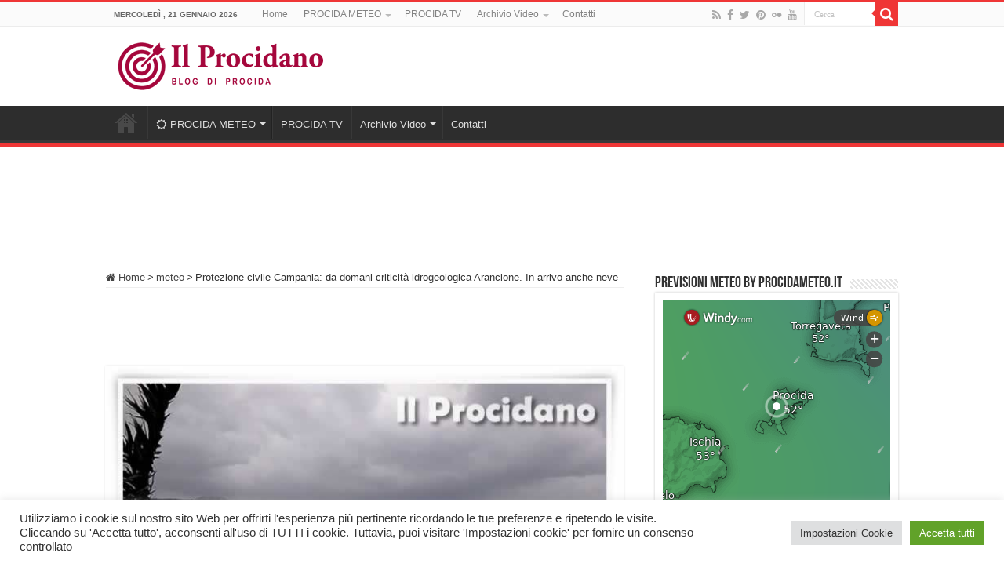

--- FILE ---
content_type: text/html; charset=utf-8
request_url: https://www.google.com/recaptcha/api2/aframe
body_size: 269
content:
<!DOCTYPE HTML><html><head><meta http-equiv="content-type" content="text/html; charset=UTF-8"></head><body><script nonce="qfvuJxJVjM2zsXaSkJZvug">/** Anti-fraud and anti-abuse applications only. See google.com/recaptcha */ try{var clients={'sodar':'https://pagead2.googlesyndication.com/pagead/sodar?'};window.addEventListener("message",function(a){try{if(a.source===window.parent){var b=JSON.parse(a.data);var c=clients[b['id']];if(c){var d=document.createElement('img');d.src=c+b['params']+'&rc='+(localStorage.getItem("rc::a")?sessionStorage.getItem("rc::b"):"");window.document.body.appendChild(d);sessionStorage.setItem("rc::e",parseInt(sessionStorage.getItem("rc::e")||0)+1);localStorage.setItem("rc::h",'1768992461050');}}}catch(b){}});window.parent.postMessage("_grecaptcha_ready", "*");}catch(b){}</script></body></html>

--- FILE ---
content_type: text/plain
request_url: https://node.windy.com/Zm9yZWNhc3Q/ZWNtd2Y/cG9pbnQvZWNtd2YvdjIuNy80MC43NTgvMTQuMDA5P3NvdXJjZT1kZXRhaWwmc3RlcD0zJnJlZlRpbWU9MjAyNi0wMS0yMVQwMDowMDowMFomdG9rZW49ZXlKaGJHY2lPaUpJVXpJMU5pSXNJblI1Y0NJNklrcFhWQ0o5LmV5SnBibVlpT25zaWRXRWlPaUpOYjNwcGJHeGhYQzgxTGpBZ0tFMWhZMmx1ZEc5emFEc2dTVzUwWld3Z1RXRmpJRTlUSUZnZ01UQmZNVFZmTnlrZ1FYQndiR1ZYWldKTGFYUmNMelV6Tnk0ek5pQW9TMGhVVFV3c0lHeHBhMlVnUjJWamEyOHBJRU5vY205dFpWd3ZNVE14TGpBdU1DNHdJRk5oWm1GeWFWd3ZOVE0zTGpNMk95QkRiR0YxWkdWQ2IzUmNMekV1TURzZ0syTnNZWFZrWldKdmRFQmhiblJvY205d2FXTXVZMjl0S1NJc0ltbHdJam9pTVRndU1qSXlMalEzTGpJek9TSjlMQ0pwWVhRaU9qRTNOamc1T1RJME5UVXNJbVY0Y0NJNk1UYzJPVEUyTlRJMU5YMC41RWFYRXRteExBRWRDMi15dnJ6RXlXSUtVM1Q2RlB0b3cyZlJuRmlpVWVnJnRva2VuMj1wZW5kaW5nJnVpZD0yZTgzMjM0ZS1kM2UxLTc1ODgtZjc2Yy1kNTY2NGE2NmJkMzkmc2M9MSZwcj0xJnY9NDEuMS4wJnBvYz00
body_size: 3678
content:
[base64]